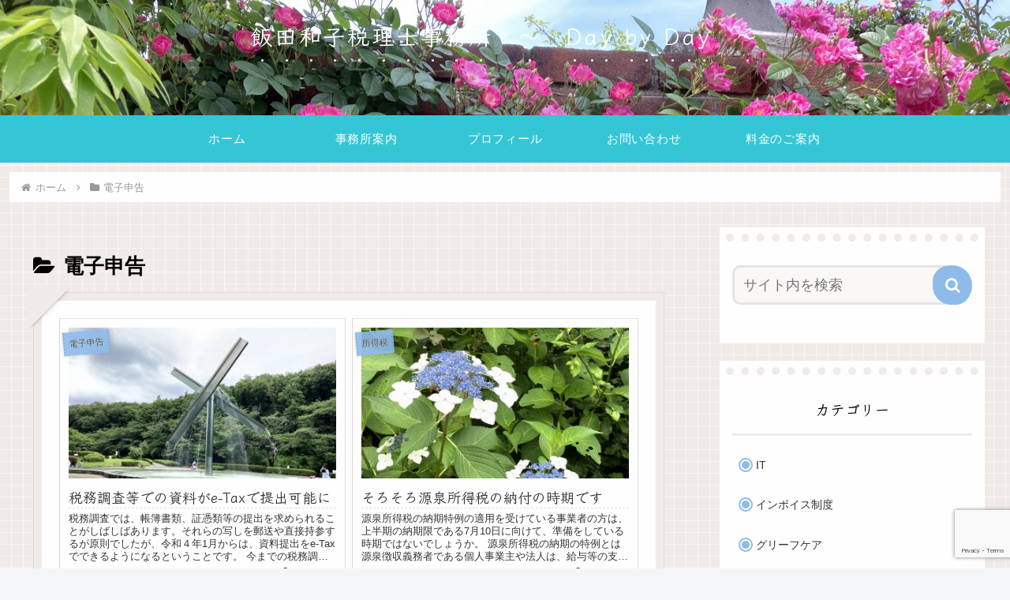

--- FILE ---
content_type: text/html; charset=utf-8
request_url: https://www.google.com/recaptcha/api2/anchor?ar=1&k=6Le4ERMaAAAAAP0hBnYC--coaoH3gSHZNbhWAucr&co=aHR0cHM6Ly9vZmZpY2Uta2F6LmNvbTo0NDM.&hl=en&v=PoyoqOPhxBO7pBk68S4YbpHZ&size=invisible&anchor-ms=20000&execute-ms=30000&cb=xys4f2m9yywx
body_size: 48615
content:
<!DOCTYPE HTML><html dir="ltr" lang="en"><head><meta http-equiv="Content-Type" content="text/html; charset=UTF-8">
<meta http-equiv="X-UA-Compatible" content="IE=edge">
<title>reCAPTCHA</title>
<style type="text/css">
/* cyrillic-ext */
@font-face {
  font-family: 'Roboto';
  font-style: normal;
  font-weight: 400;
  font-stretch: 100%;
  src: url(//fonts.gstatic.com/s/roboto/v48/KFO7CnqEu92Fr1ME7kSn66aGLdTylUAMa3GUBHMdazTgWw.woff2) format('woff2');
  unicode-range: U+0460-052F, U+1C80-1C8A, U+20B4, U+2DE0-2DFF, U+A640-A69F, U+FE2E-FE2F;
}
/* cyrillic */
@font-face {
  font-family: 'Roboto';
  font-style: normal;
  font-weight: 400;
  font-stretch: 100%;
  src: url(//fonts.gstatic.com/s/roboto/v48/KFO7CnqEu92Fr1ME7kSn66aGLdTylUAMa3iUBHMdazTgWw.woff2) format('woff2');
  unicode-range: U+0301, U+0400-045F, U+0490-0491, U+04B0-04B1, U+2116;
}
/* greek-ext */
@font-face {
  font-family: 'Roboto';
  font-style: normal;
  font-weight: 400;
  font-stretch: 100%;
  src: url(//fonts.gstatic.com/s/roboto/v48/KFO7CnqEu92Fr1ME7kSn66aGLdTylUAMa3CUBHMdazTgWw.woff2) format('woff2');
  unicode-range: U+1F00-1FFF;
}
/* greek */
@font-face {
  font-family: 'Roboto';
  font-style: normal;
  font-weight: 400;
  font-stretch: 100%;
  src: url(//fonts.gstatic.com/s/roboto/v48/KFO7CnqEu92Fr1ME7kSn66aGLdTylUAMa3-UBHMdazTgWw.woff2) format('woff2');
  unicode-range: U+0370-0377, U+037A-037F, U+0384-038A, U+038C, U+038E-03A1, U+03A3-03FF;
}
/* math */
@font-face {
  font-family: 'Roboto';
  font-style: normal;
  font-weight: 400;
  font-stretch: 100%;
  src: url(//fonts.gstatic.com/s/roboto/v48/KFO7CnqEu92Fr1ME7kSn66aGLdTylUAMawCUBHMdazTgWw.woff2) format('woff2');
  unicode-range: U+0302-0303, U+0305, U+0307-0308, U+0310, U+0312, U+0315, U+031A, U+0326-0327, U+032C, U+032F-0330, U+0332-0333, U+0338, U+033A, U+0346, U+034D, U+0391-03A1, U+03A3-03A9, U+03B1-03C9, U+03D1, U+03D5-03D6, U+03F0-03F1, U+03F4-03F5, U+2016-2017, U+2034-2038, U+203C, U+2040, U+2043, U+2047, U+2050, U+2057, U+205F, U+2070-2071, U+2074-208E, U+2090-209C, U+20D0-20DC, U+20E1, U+20E5-20EF, U+2100-2112, U+2114-2115, U+2117-2121, U+2123-214F, U+2190, U+2192, U+2194-21AE, U+21B0-21E5, U+21F1-21F2, U+21F4-2211, U+2213-2214, U+2216-22FF, U+2308-230B, U+2310, U+2319, U+231C-2321, U+2336-237A, U+237C, U+2395, U+239B-23B7, U+23D0, U+23DC-23E1, U+2474-2475, U+25AF, U+25B3, U+25B7, U+25BD, U+25C1, U+25CA, U+25CC, U+25FB, U+266D-266F, U+27C0-27FF, U+2900-2AFF, U+2B0E-2B11, U+2B30-2B4C, U+2BFE, U+3030, U+FF5B, U+FF5D, U+1D400-1D7FF, U+1EE00-1EEFF;
}
/* symbols */
@font-face {
  font-family: 'Roboto';
  font-style: normal;
  font-weight: 400;
  font-stretch: 100%;
  src: url(//fonts.gstatic.com/s/roboto/v48/KFO7CnqEu92Fr1ME7kSn66aGLdTylUAMaxKUBHMdazTgWw.woff2) format('woff2');
  unicode-range: U+0001-000C, U+000E-001F, U+007F-009F, U+20DD-20E0, U+20E2-20E4, U+2150-218F, U+2190, U+2192, U+2194-2199, U+21AF, U+21E6-21F0, U+21F3, U+2218-2219, U+2299, U+22C4-22C6, U+2300-243F, U+2440-244A, U+2460-24FF, U+25A0-27BF, U+2800-28FF, U+2921-2922, U+2981, U+29BF, U+29EB, U+2B00-2BFF, U+4DC0-4DFF, U+FFF9-FFFB, U+10140-1018E, U+10190-1019C, U+101A0, U+101D0-101FD, U+102E0-102FB, U+10E60-10E7E, U+1D2C0-1D2D3, U+1D2E0-1D37F, U+1F000-1F0FF, U+1F100-1F1AD, U+1F1E6-1F1FF, U+1F30D-1F30F, U+1F315, U+1F31C, U+1F31E, U+1F320-1F32C, U+1F336, U+1F378, U+1F37D, U+1F382, U+1F393-1F39F, U+1F3A7-1F3A8, U+1F3AC-1F3AF, U+1F3C2, U+1F3C4-1F3C6, U+1F3CA-1F3CE, U+1F3D4-1F3E0, U+1F3ED, U+1F3F1-1F3F3, U+1F3F5-1F3F7, U+1F408, U+1F415, U+1F41F, U+1F426, U+1F43F, U+1F441-1F442, U+1F444, U+1F446-1F449, U+1F44C-1F44E, U+1F453, U+1F46A, U+1F47D, U+1F4A3, U+1F4B0, U+1F4B3, U+1F4B9, U+1F4BB, U+1F4BF, U+1F4C8-1F4CB, U+1F4D6, U+1F4DA, U+1F4DF, U+1F4E3-1F4E6, U+1F4EA-1F4ED, U+1F4F7, U+1F4F9-1F4FB, U+1F4FD-1F4FE, U+1F503, U+1F507-1F50B, U+1F50D, U+1F512-1F513, U+1F53E-1F54A, U+1F54F-1F5FA, U+1F610, U+1F650-1F67F, U+1F687, U+1F68D, U+1F691, U+1F694, U+1F698, U+1F6AD, U+1F6B2, U+1F6B9-1F6BA, U+1F6BC, U+1F6C6-1F6CF, U+1F6D3-1F6D7, U+1F6E0-1F6EA, U+1F6F0-1F6F3, U+1F6F7-1F6FC, U+1F700-1F7FF, U+1F800-1F80B, U+1F810-1F847, U+1F850-1F859, U+1F860-1F887, U+1F890-1F8AD, U+1F8B0-1F8BB, U+1F8C0-1F8C1, U+1F900-1F90B, U+1F93B, U+1F946, U+1F984, U+1F996, U+1F9E9, U+1FA00-1FA6F, U+1FA70-1FA7C, U+1FA80-1FA89, U+1FA8F-1FAC6, U+1FACE-1FADC, U+1FADF-1FAE9, U+1FAF0-1FAF8, U+1FB00-1FBFF;
}
/* vietnamese */
@font-face {
  font-family: 'Roboto';
  font-style: normal;
  font-weight: 400;
  font-stretch: 100%;
  src: url(//fonts.gstatic.com/s/roboto/v48/KFO7CnqEu92Fr1ME7kSn66aGLdTylUAMa3OUBHMdazTgWw.woff2) format('woff2');
  unicode-range: U+0102-0103, U+0110-0111, U+0128-0129, U+0168-0169, U+01A0-01A1, U+01AF-01B0, U+0300-0301, U+0303-0304, U+0308-0309, U+0323, U+0329, U+1EA0-1EF9, U+20AB;
}
/* latin-ext */
@font-face {
  font-family: 'Roboto';
  font-style: normal;
  font-weight: 400;
  font-stretch: 100%;
  src: url(//fonts.gstatic.com/s/roboto/v48/KFO7CnqEu92Fr1ME7kSn66aGLdTylUAMa3KUBHMdazTgWw.woff2) format('woff2');
  unicode-range: U+0100-02BA, U+02BD-02C5, U+02C7-02CC, U+02CE-02D7, U+02DD-02FF, U+0304, U+0308, U+0329, U+1D00-1DBF, U+1E00-1E9F, U+1EF2-1EFF, U+2020, U+20A0-20AB, U+20AD-20C0, U+2113, U+2C60-2C7F, U+A720-A7FF;
}
/* latin */
@font-face {
  font-family: 'Roboto';
  font-style: normal;
  font-weight: 400;
  font-stretch: 100%;
  src: url(//fonts.gstatic.com/s/roboto/v48/KFO7CnqEu92Fr1ME7kSn66aGLdTylUAMa3yUBHMdazQ.woff2) format('woff2');
  unicode-range: U+0000-00FF, U+0131, U+0152-0153, U+02BB-02BC, U+02C6, U+02DA, U+02DC, U+0304, U+0308, U+0329, U+2000-206F, U+20AC, U+2122, U+2191, U+2193, U+2212, U+2215, U+FEFF, U+FFFD;
}
/* cyrillic-ext */
@font-face {
  font-family: 'Roboto';
  font-style: normal;
  font-weight: 500;
  font-stretch: 100%;
  src: url(//fonts.gstatic.com/s/roboto/v48/KFO7CnqEu92Fr1ME7kSn66aGLdTylUAMa3GUBHMdazTgWw.woff2) format('woff2');
  unicode-range: U+0460-052F, U+1C80-1C8A, U+20B4, U+2DE0-2DFF, U+A640-A69F, U+FE2E-FE2F;
}
/* cyrillic */
@font-face {
  font-family: 'Roboto';
  font-style: normal;
  font-weight: 500;
  font-stretch: 100%;
  src: url(//fonts.gstatic.com/s/roboto/v48/KFO7CnqEu92Fr1ME7kSn66aGLdTylUAMa3iUBHMdazTgWw.woff2) format('woff2');
  unicode-range: U+0301, U+0400-045F, U+0490-0491, U+04B0-04B1, U+2116;
}
/* greek-ext */
@font-face {
  font-family: 'Roboto';
  font-style: normal;
  font-weight: 500;
  font-stretch: 100%;
  src: url(//fonts.gstatic.com/s/roboto/v48/KFO7CnqEu92Fr1ME7kSn66aGLdTylUAMa3CUBHMdazTgWw.woff2) format('woff2');
  unicode-range: U+1F00-1FFF;
}
/* greek */
@font-face {
  font-family: 'Roboto';
  font-style: normal;
  font-weight: 500;
  font-stretch: 100%;
  src: url(//fonts.gstatic.com/s/roboto/v48/KFO7CnqEu92Fr1ME7kSn66aGLdTylUAMa3-UBHMdazTgWw.woff2) format('woff2');
  unicode-range: U+0370-0377, U+037A-037F, U+0384-038A, U+038C, U+038E-03A1, U+03A3-03FF;
}
/* math */
@font-face {
  font-family: 'Roboto';
  font-style: normal;
  font-weight: 500;
  font-stretch: 100%;
  src: url(//fonts.gstatic.com/s/roboto/v48/KFO7CnqEu92Fr1ME7kSn66aGLdTylUAMawCUBHMdazTgWw.woff2) format('woff2');
  unicode-range: U+0302-0303, U+0305, U+0307-0308, U+0310, U+0312, U+0315, U+031A, U+0326-0327, U+032C, U+032F-0330, U+0332-0333, U+0338, U+033A, U+0346, U+034D, U+0391-03A1, U+03A3-03A9, U+03B1-03C9, U+03D1, U+03D5-03D6, U+03F0-03F1, U+03F4-03F5, U+2016-2017, U+2034-2038, U+203C, U+2040, U+2043, U+2047, U+2050, U+2057, U+205F, U+2070-2071, U+2074-208E, U+2090-209C, U+20D0-20DC, U+20E1, U+20E5-20EF, U+2100-2112, U+2114-2115, U+2117-2121, U+2123-214F, U+2190, U+2192, U+2194-21AE, U+21B0-21E5, U+21F1-21F2, U+21F4-2211, U+2213-2214, U+2216-22FF, U+2308-230B, U+2310, U+2319, U+231C-2321, U+2336-237A, U+237C, U+2395, U+239B-23B7, U+23D0, U+23DC-23E1, U+2474-2475, U+25AF, U+25B3, U+25B7, U+25BD, U+25C1, U+25CA, U+25CC, U+25FB, U+266D-266F, U+27C0-27FF, U+2900-2AFF, U+2B0E-2B11, U+2B30-2B4C, U+2BFE, U+3030, U+FF5B, U+FF5D, U+1D400-1D7FF, U+1EE00-1EEFF;
}
/* symbols */
@font-face {
  font-family: 'Roboto';
  font-style: normal;
  font-weight: 500;
  font-stretch: 100%;
  src: url(//fonts.gstatic.com/s/roboto/v48/KFO7CnqEu92Fr1ME7kSn66aGLdTylUAMaxKUBHMdazTgWw.woff2) format('woff2');
  unicode-range: U+0001-000C, U+000E-001F, U+007F-009F, U+20DD-20E0, U+20E2-20E4, U+2150-218F, U+2190, U+2192, U+2194-2199, U+21AF, U+21E6-21F0, U+21F3, U+2218-2219, U+2299, U+22C4-22C6, U+2300-243F, U+2440-244A, U+2460-24FF, U+25A0-27BF, U+2800-28FF, U+2921-2922, U+2981, U+29BF, U+29EB, U+2B00-2BFF, U+4DC0-4DFF, U+FFF9-FFFB, U+10140-1018E, U+10190-1019C, U+101A0, U+101D0-101FD, U+102E0-102FB, U+10E60-10E7E, U+1D2C0-1D2D3, U+1D2E0-1D37F, U+1F000-1F0FF, U+1F100-1F1AD, U+1F1E6-1F1FF, U+1F30D-1F30F, U+1F315, U+1F31C, U+1F31E, U+1F320-1F32C, U+1F336, U+1F378, U+1F37D, U+1F382, U+1F393-1F39F, U+1F3A7-1F3A8, U+1F3AC-1F3AF, U+1F3C2, U+1F3C4-1F3C6, U+1F3CA-1F3CE, U+1F3D4-1F3E0, U+1F3ED, U+1F3F1-1F3F3, U+1F3F5-1F3F7, U+1F408, U+1F415, U+1F41F, U+1F426, U+1F43F, U+1F441-1F442, U+1F444, U+1F446-1F449, U+1F44C-1F44E, U+1F453, U+1F46A, U+1F47D, U+1F4A3, U+1F4B0, U+1F4B3, U+1F4B9, U+1F4BB, U+1F4BF, U+1F4C8-1F4CB, U+1F4D6, U+1F4DA, U+1F4DF, U+1F4E3-1F4E6, U+1F4EA-1F4ED, U+1F4F7, U+1F4F9-1F4FB, U+1F4FD-1F4FE, U+1F503, U+1F507-1F50B, U+1F50D, U+1F512-1F513, U+1F53E-1F54A, U+1F54F-1F5FA, U+1F610, U+1F650-1F67F, U+1F687, U+1F68D, U+1F691, U+1F694, U+1F698, U+1F6AD, U+1F6B2, U+1F6B9-1F6BA, U+1F6BC, U+1F6C6-1F6CF, U+1F6D3-1F6D7, U+1F6E0-1F6EA, U+1F6F0-1F6F3, U+1F6F7-1F6FC, U+1F700-1F7FF, U+1F800-1F80B, U+1F810-1F847, U+1F850-1F859, U+1F860-1F887, U+1F890-1F8AD, U+1F8B0-1F8BB, U+1F8C0-1F8C1, U+1F900-1F90B, U+1F93B, U+1F946, U+1F984, U+1F996, U+1F9E9, U+1FA00-1FA6F, U+1FA70-1FA7C, U+1FA80-1FA89, U+1FA8F-1FAC6, U+1FACE-1FADC, U+1FADF-1FAE9, U+1FAF0-1FAF8, U+1FB00-1FBFF;
}
/* vietnamese */
@font-face {
  font-family: 'Roboto';
  font-style: normal;
  font-weight: 500;
  font-stretch: 100%;
  src: url(//fonts.gstatic.com/s/roboto/v48/KFO7CnqEu92Fr1ME7kSn66aGLdTylUAMa3OUBHMdazTgWw.woff2) format('woff2');
  unicode-range: U+0102-0103, U+0110-0111, U+0128-0129, U+0168-0169, U+01A0-01A1, U+01AF-01B0, U+0300-0301, U+0303-0304, U+0308-0309, U+0323, U+0329, U+1EA0-1EF9, U+20AB;
}
/* latin-ext */
@font-face {
  font-family: 'Roboto';
  font-style: normal;
  font-weight: 500;
  font-stretch: 100%;
  src: url(//fonts.gstatic.com/s/roboto/v48/KFO7CnqEu92Fr1ME7kSn66aGLdTylUAMa3KUBHMdazTgWw.woff2) format('woff2');
  unicode-range: U+0100-02BA, U+02BD-02C5, U+02C7-02CC, U+02CE-02D7, U+02DD-02FF, U+0304, U+0308, U+0329, U+1D00-1DBF, U+1E00-1E9F, U+1EF2-1EFF, U+2020, U+20A0-20AB, U+20AD-20C0, U+2113, U+2C60-2C7F, U+A720-A7FF;
}
/* latin */
@font-face {
  font-family: 'Roboto';
  font-style: normal;
  font-weight: 500;
  font-stretch: 100%;
  src: url(//fonts.gstatic.com/s/roboto/v48/KFO7CnqEu92Fr1ME7kSn66aGLdTylUAMa3yUBHMdazQ.woff2) format('woff2');
  unicode-range: U+0000-00FF, U+0131, U+0152-0153, U+02BB-02BC, U+02C6, U+02DA, U+02DC, U+0304, U+0308, U+0329, U+2000-206F, U+20AC, U+2122, U+2191, U+2193, U+2212, U+2215, U+FEFF, U+FFFD;
}
/* cyrillic-ext */
@font-face {
  font-family: 'Roboto';
  font-style: normal;
  font-weight: 900;
  font-stretch: 100%;
  src: url(//fonts.gstatic.com/s/roboto/v48/KFO7CnqEu92Fr1ME7kSn66aGLdTylUAMa3GUBHMdazTgWw.woff2) format('woff2');
  unicode-range: U+0460-052F, U+1C80-1C8A, U+20B4, U+2DE0-2DFF, U+A640-A69F, U+FE2E-FE2F;
}
/* cyrillic */
@font-face {
  font-family: 'Roboto';
  font-style: normal;
  font-weight: 900;
  font-stretch: 100%;
  src: url(//fonts.gstatic.com/s/roboto/v48/KFO7CnqEu92Fr1ME7kSn66aGLdTylUAMa3iUBHMdazTgWw.woff2) format('woff2');
  unicode-range: U+0301, U+0400-045F, U+0490-0491, U+04B0-04B1, U+2116;
}
/* greek-ext */
@font-face {
  font-family: 'Roboto';
  font-style: normal;
  font-weight: 900;
  font-stretch: 100%;
  src: url(//fonts.gstatic.com/s/roboto/v48/KFO7CnqEu92Fr1ME7kSn66aGLdTylUAMa3CUBHMdazTgWw.woff2) format('woff2');
  unicode-range: U+1F00-1FFF;
}
/* greek */
@font-face {
  font-family: 'Roboto';
  font-style: normal;
  font-weight: 900;
  font-stretch: 100%;
  src: url(//fonts.gstatic.com/s/roboto/v48/KFO7CnqEu92Fr1ME7kSn66aGLdTylUAMa3-UBHMdazTgWw.woff2) format('woff2');
  unicode-range: U+0370-0377, U+037A-037F, U+0384-038A, U+038C, U+038E-03A1, U+03A3-03FF;
}
/* math */
@font-face {
  font-family: 'Roboto';
  font-style: normal;
  font-weight: 900;
  font-stretch: 100%;
  src: url(//fonts.gstatic.com/s/roboto/v48/KFO7CnqEu92Fr1ME7kSn66aGLdTylUAMawCUBHMdazTgWw.woff2) format('woff2');
  unicode-range: U+0302-0303, U+0305, U+0307-0308, U+0310, U+0312, U+0315, U+031A, U+0326-0327, U+032C, U+032F-0330, U+0332-0333, U+0338, U+033A, U+0346, U+034D, U+0391-03A1, U+03A3-03A9, U+03B1-03C9, U+03D1, U+03D5-03D6, U+03F0-03F1, U+03F4-03F5, U+2016-2017, U+2034-2038, U+203C, U+2040, U+2043, U+2047, U+2050, U+2057, U+205F, U+2070-2071, U+2074-208E, U+2090-209C, U+20D0-20DC, U+20E1, U+20E5-20EF, U+2100-2112, U+2114-2115, U+2117-2121, U+2123-214F, U+2190, U+2192, U+2194-21AE, U+21B0-21E5, U+21F1-21F2, U+21F4-2211, U+2213-2214, U+2216-22FF, U+2308-230B, U+2310, U+2319, U+231C-2321, U+2336-237A, U+237C, U+2395, U+239B-23B7, U+23D0, U+23DC-23E1, U+2474-2475, U+25AF, U+25B3, U+25B7, U+25BD, U+25C1, U+25CA, U+25CC, U+25FB, U+266D-266F, U+27C0-27FF, U+2900-2AFF, U+2B0E-2B11, U+2B30-2B4C, U+2BFE, U+3030, U+FF5B, U+FF5D, U+1D400-1D7FF, U+1EE00-1EEFF;
}
/* symbols */
@font-face {
  font-family: 'Roboto';
  font-style: normal;
  font-weight: 900;
  font-stretch: 100%;
  src: url(//fonts.gstatic.com/s/roboto/v48/KFO7CnqEu92Fr1ME7kSn66aGLdTylUAMaxKUBHMdazTgWw.woff2) format('woff2');
  unicode-range: U+0001-000C, U+000E-001F, U+007F-009F, U+20DD-20E0, U+20E2-20E4, U+2150-218F, U+2190, U+2192, U+2194-2199, U+21AF, U+21E6-21F0, U+21F3, U+2218-2219, U+2299, U+22C4-22C6, U+2300-243F, U+2440-244A, U+2460-24FF, U+25A0-27BF, U+2800-28FF, U+2921-2922, U+2981, U+29BF, U+29EB, U+2B00-2BFF, U+4DC0-4DFF, U+FFF9-FFFB, U+10140-1018E, U+10190-1019C, U+101A0, U+101D0-101FD, U+102E0-102FB, U+10E60-10E7E, U+1D2C0-1D2D3, U+1D2E0-1D37F, U+1F000-1F0FF, U+1F100-1F1AD, U+1F1E6-1F1FF, U+1F30D-1F30F, U+1F315, U+1F31C, U+1F31E, U+1F320-1F32C, U+1F336, U+1F378, U+1F37D, U+1F382, U+1F393-1F39F, U+1F3A7-1F3A8, U+1F3AC-1F3AF, U+1F3C2, U+1F3C4-1F3C6, U+1F3CA-1F3CE, U+1F3D4-1F3E0, U+1F3ED, U+1F3F1-1F3F3, U+1F3F5-1F3F7, U+1F408, U+1F415, U+1F41F, U+1F426, U+1F43F, U+1F441-1F442, U+1F444, U+1F446-1F449, U+1F44C-1F44E, U+1F453, U+1F46A, U+1F47D, U+1F4A3, U+1F4B0, U+1F4B3, U+1F4B9, U+1F4BB, U+1F4BF, U+1F4C8-1F4CB, U+1F4D6, U+1F4DA, U+1F4DF, U+1F4E3-1F4E6, U+1F4EA-1F4ED, U+1F4F7, U+1F4F9-1F4FB, U+1F4FD-1F4FE, U+1F503, U+1F507-1F50B, U+1F50D, U+1F512-1F513, U+1F53E-1F54A, U+1F54F-1F5FA, U+1F610, U+1F650-1F67F, U+1F687, U+1F68D, U+1F691, U+1F694, U+1F698, U+1F6AD, U+1F6B2, U+1F6B9-1F6BA, U+1F6BC, U+1F6C6-1F6CF, U+1F6D3-1F6D7, U+1F6E0-1F6EA, U+1F6F0-1F6F3, U+1F6F7-1F6FC, U+1F700-1F7FF, U+1F800-1F80B, U+1F810-1F847, U+1F850-1F859, U+1F860-1F887, U+1F890-1F8AD, U+1F8B0-1F8BB, U+1F8C0-1F8C1, U+1F900-1F90B, U+1F93B, U+1F946, U+1F984, U+1F996, U+1F9E9, U+1FA00-1FA6F, U+1FA70-1FA7C, U+1FA80-1FA89, U+1FA8F-1FAC6, U+1FACE-1FADC, U+1FADF-1FAE9, U+1FAF0-1FAF8, U+1FB00-1FBFF;
}
/* vietnamese */
@font-face {
  font-family: 'Roboto';
  font-style: normal;
  font-weight: 900;
  font-stretch: 100%;
  src: url(//fonts.gstatic.com/s/roboto/v48/KFO7CnqEu92Fr1ME7kSn66aGLdTylUAMa3OUBHMdazTgWw.woff2) format('woff2');
  unicode-range: U+0102-0103, U+0110-0111, U+0128-0129, U+0168-0169, U+01A0-01A1, U+01AF-01B0, U+0300-0301, U+0303-0304, U+0308-0309, U+0323, U+0329, U+1EA0-1EF9, U+20AB;
}
/* latin-ext */
@font-face {
  font-family: 'Roboto';
  font-style: normal;
  font-weight: 900;
  font-stretch: 100%;
  src: url(//fonts.gstatic.com/s/roboto/v48/KFO7CnqEu92Fr1ME7kSn66aGLdTylUAMa3KUBHMdazTgWw.woff2) format('woff2');
  unicode-range: U+0100-02BA, U+02BD-02C5, U+02C7-02CC, U+02CE-02D7, U+02DD-02FF, U+0304, U+0308, U+0329, U+1D00-1DBF, U+1E00-1E9F, U+1EF2-1EFF, U+2020, U+20A0-20AB, U+20AD-20C0, U+2113, U+2C60-2C7F, U+A720-A7FF;
}
/* latin */
@font-face {
  font-family: 'Roboto';
  font-style: normal;
  font-weight: 900;
  font-stretch: 100%;
  src: url(//fonts.gstatic.com/s/roboto/v48/KFO7CnqEu92Fr1ME7kSn66aGLdTylUAMa3yUBHMdazQ.woff2) format('woff2');
  unicode-range: U+0000-00FF, U+0131, U+0152-0153, U+02BB-02BC, U+02C6, U+02DA, U+02DC, U+0304, U+0308, U+0329, U+2000-206F, U+20AC, U+2122, U+2191, U+2193, U+2212, U+2215, U+FEFF, U+FFFD;
}

</style>
<link rel="stylesheet" type="text/css" href="https://www.gstatic.com/recaptcha/releases/PoyoqOPhxBO7pBk68S4YbpHZ/styles__ltr.css">
<script nonce="ipSIuIMNjeBDSMAkA1NEig" type="text/javascript">window['__recaptcha_api'] = 'https://www.google.com/recaptcha/api2/';</script>
<script type="text/javascript" src="https://www.gstatic.com/recaptcha/releases/PoyoqOPhxBO7pBk68S4YbpHZ/recaptcha__en.js" nonce="ipSIuIMNjeBDSMAkA1NEig">
      
    </script></head>
<body><div id="rc-anchor-alert" class="rc-anchor-alert"></div>
<input type="hidden" id="recaptcha-token" value="[base64]">
<script type="text/javascript" nonce="ipSIuIMNjeBDSMAkA1NEig">
      recaptcha.anchor.Main.init("[\x22ainput\x22,[\x22bgdata\x22,\x22\x22,\[base64]/[base64]/UltIKytdPWE6KGE8MjA0OD9SW0grK109YT4+NnwxOTI6KChhJjY0NTEyKT09NTUyOTYmJnErMTxoLmxlbmd0aCYmKGguY2hhckNvZGVBdChxKzEpJjY0NTEyKT09NTYzMjA/[base64]/MjU1OlI/[base64]/[base64]/[base64]/[base64]/[base64]/[base64]/[base64]/[base64]/[base64]/[base64]\x22,\[base64]\x22,\x22G8KUw5twCcKBEcOdeRorw7DCssKtw6LDhXHDiA/[base64]/DgxPCicOawrbCvCdvPcKNOcOMwpjDg3nCpELCqcKVIEgLw5VIC2PDp8O1SsOtw5LDh1LCtsKaw7w8T3lOw5zCjcOFwrcjw5XDhk/DmCfDlUMpw6bDnMKqw4/[base64]/[base64]/F3xWw4rDiC7CjcOff1JOwpseGnbDlcOuwqzCo8O1wrTCl8KEwpTDrSYYwrzCk33CmcK4wpcWZR/DgMOKwqLCn8K7wrJmwpnDtRwgUHjDiDLCpE4uVFTDvColwp3CuwI2HcO7D3dhZsKPwo/DssOew6LDpkEvT8K0IcKoM8O+w7cxIcKvKsKnwqrDtX7Ct8OcwrBywofCpTc3FnTCuMO7wpl0O3c/w5Raw5k7QsKuw7DCgWoew5YGPjzDpMK+w7xAw7fDgsKXeMKbWyZMLjtwbcOEwp/Ch8KIawBsw6wfw47DoMOLw6szw7jDlgk+w4HClTvCnUXCu8KiwrkEwprCh8Ofwr8gw4XDj8OJw4zDo8OqQ8O+KXrDvUABwp/ClcK4wp98wrDDt8Ofw6IpJj7Dv8O8w64zwrdwwrvCohNHw6swwo7DmXxjwoZUOE/ChsKEw4oKL3wpwpfClMO0LkBJPMK0w5UHw4JPWxJVZcOlwrcJN3p+TREgwqNQZsOow7xcwr0NwoTClcKuw7tYA8KET2rDnMOgw5vCksKmw7J9J8OPQ8Ofw6DClDd/[base64]/fXzCoAvDj8KUPhXCj8Ksw7bDo8O8O0dvFEpEFsKjw7okPDHCrVBqw63Dp2lYw7kfw4LCv8OqMsOlw4HDlcKAKkzCrsK4KsKRwr1BwobDosKgKD/[base64]/w77CocOfwonCnsO/w7hyacONO8KPQ8KbTX/CqcK4JzxkworDmjhGwqQcAxoCOnw3w7LCksOhwpXDicKtw6p6woYVJxUwwoNqV0nClsOMw7zDv8KTw7PCqS/CrR0OwoLDoMOWJcOKOgbDhQnCmnzCtcOgGBkXezbChnXDocO2woNRYntTw7TDhmdGckfDsiLDm1RUZDDDmsO5YcOxQk1sw5MxSsOpw6MHDV4wesK0w5/Cg8KJV1dAwrXCp8KhJ1xWC8OHUcKWaQvCvzQ0w5vCh8OYwp4LZVXDl8OyDcOTQXrConzDmsOrek1oERrDocKuw7Igw58HNcKGCcOgwqrCmsKrQhpzw6NOKcOIXcK/[base64]/[base64]/[base64]/IGV/wqLDs8OiKsKtPMKPAjzDqMOIwo0nfsKMHGZ7ScK+b8KTbgzDmkzDrsKdw5DDs8OKd8OFw4TDnMOow6/[base64]/w5/CqTQBw5jClMOAwoDDpcOmwp7CoMOzJ8KaHsOrUEsQD8O9F8KdU8KHw50Tw7MhdnsDScK2w640S8OQw6jDmMOCw5tbYRDCvcOBU8Olw73DkXnDgi8IwotkwrVvwrEMIsOSX8Ohw4I7WD/DjHfCuFfCvsOlTGVZRyoGw5jDrEQ7AsKDwoZRwr8YwojDsEvDiMKvK8Kud8OTPsOowoo7wrUUen47LUR7wpQ+w5U3w4YRZzHDj8KEccOGwocDwoTDisKIw4vCmThCwqXCjcKgBcKbwoHCvMOuVXTCmwPDucKhwr/Du8KbY8OJF3jCtcK+w5/DkwzCgMOqHhPCvsKeK2wQw5QYw6XDo0XDrkbDsMKww6kfH3/[base64]/wrJOJsOvTsKPwpU9BsKIw4vDtcO+STfCtkLCpVgzw7U3VFNoKBvDt3bCt8OdLRplw54/wrhzw5PDhcK0w4QFA8Kjw692wqc6wpbCvgnDhnDCssKsw7PCoHrCqMO/wrjCtgPCmMOVScKYLBjCuGnCqmPDicKRLB5+w4jDrsO8w6MfUBFKw5DDrHHDlcOaJzbCmMKFwrPCmsKZw6jCiMKfwp9LwpXCgGjCiH7CklDDqMKDLD/DpMKYLMKqYMO/C1dFw4DCsR7Dnystw6rCi8O0wr1/[base64]/YMOaw7nCpj0dwr07FcKxJsOFw5HDnsO8wqh1AsKiwqk7IsKIcCRGw6DDs8O7woPDtkolVF1mEMKYwobComVsw5cDe8OQwolWUcKhw4/DtzpWwqsdw7BVwqEhwpDCmWzCj8KlBijCpVjDkMOiGF3CgsKzZBPDusOzekNUw57CtX/DnMOPV8KaHU/CkMKHw73DnsK0woXCvnBCajxySMKwMH1GwqYnUsObwoFtC3xgwoHCjR8KARAtw7zChMOfM8O/wq9qwo1sw5MdwrjDm3U9JjdMLzZ1BnrCp8OqZyICOw/DqW/DkADDn8OUJQNrOkowYsKXwofDom5SIS4Tw4/Cv8K/DcO5w7gTScOmPwYyOEvCu8KzCjLDlT5kScK9w5TCk8K3G8KhB8ODNwzDrcOEwoLDgT7DrDtkSsK4w7vDisOQw6d3w6cBw4bDnG7DmCksWsOMwpzCi8KpLw9necKww78Mw7DDu1PCqsO5QF8xw4c9wq9BUsKDSQQRRsO9X8ODw77CnDtMwpNbwq/Dp1wFwqQPw5zDocKvV8K1w6zDjAFiw7BHFR49w6fDhcKWw6PDmMK/XlPDqEPCv8KeaiYLLjvDq8KQOsOFDgI3CRg6HyzDuMOVQVg5DEgrwoPDpz7Dh8KQw5pFwr/Cnkgjwqsmwo13eVXDocO6L8OVwq/CnsOdVsOuV8OKHRRhGnNlFBAOwpvCkFPCumADOA3DusKAe2/Du8KGbkvCswRmYsKNSi3DocK3wqHDl2QiYcOFYcOlw54ewpfDsMKfeAUTw6XCtcOowrQ+cj7CksK1w5YTw7bChsOxCsOiThxwwobCpsO6w4NVwrTCuGXDuzwHb8KowoAzNjoiAsKvVcOPw43DtsK+w7rDqsKfw4VGwrzCocOYNMOCBMOFQxDCiMOQwrxkwp01wpQ7ZS/CuhHChDxze8OsKXLDmsKsDMKGXFzCgsODEsOLc3bDj8Okc1HDrD3DsMKzOMKTHjTCnsK6QnYMUkliXcOHPz1Jw69RWcKHw69Ew47ClHUSwrfCqcK4w7rDqsOeN8K5dWASJw8nURLDqMKlGV9RSMKZd0XDqsK8wrjDt3Atw4TDisOtfCpdwoEaFsKCJsKiQC/[base64]/DlMK3PsKXPSHDj8OKIg9WQULCoEsyw4IZwr/CtcKfbsKYWsK6wpNTwrosBFYRMQjDocOBwq3DrcKmWnZFEMOeEygQw6RrHmlfEsOKTMOsDQ/CpmHChS5nwoPDpmvDkxvCoG5rw4FAYS44CMK+UMK1OjJfOD92NMOewpnDnxjDpcOPw7TDtXHChMK1wpErMHjCpMKiUMKTd2Rbw4x5woTCoMOew5PDscKow6F7asOqw4VQTMOgAHxkUW/Cr1DCmRzDqMKjworCpMKgwpPCpR1BYsO7cVTDp8K0woMqZXTDsXPDhXHDgMKkwonDrMKow5BgCUnCs2/CvkFnUcKewqDDrxvDuGfCtUFSHMO1wrwhGSYvIcKcw4QJw4TCjsKTw4BswqfCkXsCw6TDvyHCk8K3w6tzJ1jDvgjDh1jDohzCvsO8w4NawobDkCFeFsOiMA3DtDQuQADDrgXDg8OGw5/DpMOnwpDDqijCpH0ZTMO/wp/CtMOzaMKWwqYxwoTDqcK6w7R1wocfwrdKCMOiw6xDTsOzw7Iaw7lrOMKMwr5awp/DpmtOwqvDgcKFSynCnyRoFCbCvsOlPsOxw5vCjMKbw5M3OSzDo8O0wp7DisO/WcK1cmnCtS4WwrxOw6rDlMONwq7Cm8OVBsKyw6Yswo58w5fCiMOmSXwzfk1TwqRawqYlwr7DucKJw5LDlxnDr27DqcOKOADCj8KIXsOLY8K9QsKTTB7DlsOHwqIxwqbCh0ctPxXCgMKGw5YGf8K7ZG/Cox3DgX8fwoNYFCocwpYuPMKUBlvDrRbCp8OnwqprwqE+w5LCnVvDjcKmwoBnwo1ywqBKwqcpXy/CncKvwoQSBMK9HMOewqxxZS5vHzEFEMKiw70Ow4bDl0whwrjDhE5HcsKgOMKcccKdZ8Kow6xcJMOnw4URwofDmCdFwo0jE8K4wqk1IT0GwoM7LE7DlWhfwrtSKMOWw5HCi8KZGUhuwpFFSD7CrQ/CtcKowpwWwqhyw77DinzCiMOuwrXDq8OlfzEbw6bDuxnDosOiZnfDi8OdMcOvwo3CjhHCucOgIsOvFWDDgnRgwqHDksOeTsKWwoLChcO0w73DsR1Ww5vDjTRIwp52w7YVwqjCicOMcWzDo2s/HhIJfxsWGMO1woQEXcOCw7duw6nDm8KLR8OVw6hoAXkUwrteOw9ow78yN8ONLAc9wrPDosK1wrApdcOUOMOmw4nDm8OewqF/wq3ClcKGI8Ojw7jCv1zDhXdOIMOobD7CvVbDjEsNQGvCicK0wqsOw4xPVcOHRDLCuMOuw5zDnMOFa37DhcOvwo9nwpYrNF5PGMOkWjFGwqrDp8OVSTw6YFRCD8K3V8OwAiXDswQtecKYNsKhQlo4w6/Do8KpMsKHwpsbKUbDtSMgaXrCucKIw5DDrGfDgA/DsV3DvcO7NwwrW8KQVXlfwrYpwr/CscOMFsKxDcKnCA9TwqLCo1AFF8KRwofChcKfDcOKw5vDicOOGlFbPMKFQMOmw7XDpEfDssKua1/CucOLUgHDqMOhVnQdwplcw6ECwpnCjQXDv8OywoxvWsOqSsOVCsKRH8OWUsO/O8OmEcKBw7YFwogkw4cGwoBJBcK3JGvCmMKkRhA0QhklIsOMZMKmB8KNwopzQnDCmH7CqUfDicOUwoZxBUvCr8KWwpLCrMKXwrfCs8OrwqRaUsKSYjIuwr/CvcOUazPChkFTY8KWHUjDicOMwpNhJMK2woBCw5DDgsOuCC01w5rCmcKfIWIZw4/DkQjDpHfDtsORJMOLIW09woLDvArCsAHDqBRCw5NXcsO2wojDlDduwp1kwoALFMOtwrwNDDnCpBHCjsKnw5R6HcKJw4Vtw7F5w6NNw49Mw64qw67DjsKcNXPDiE9Xw5xrwrTDoV/[base64]/ConUBFUfCsMKgeMKHw4xdOEzCk8KUw6zCogQxXkvDlMOEWcKFwqbCkzNIw6tBwoPCjsOWdMOrw7HCol7CkDQDw5vDrilnwqvDsMKKwr3CscKURcO+wp/CgVHCm0vCgXRbw4PDl1fClsKUBVgZQ8O7w7vDlyx/I0LDsMOIKcKwwp7DsRHDp8K3FcOdDmxUeMKDVsO9RzYyWMKPdsKewoLDmcKzwovDuAJjw6RAw7jDi8OdPsKyZMKHF8OgOMOvfMOxw53DkWfCqk/[base64]/CviDCth5tZ1vCqVLCmjPCvsOGNgzCv8KEwr3DvUZZw6Bzw4/CijvCtcKMTcOow7PDsMOGwr7CsxdHw4HDqEdSw4HCscO4wqzCv00owpPCiX/Cv8KTF8K5w5vCkH8dw6JZU2LDncKqwrwfwrVCfW5gw4DDt1hzwpwkwo7DpSAfOBpJw7obwrHCskATw6l7w4LDnHXDncO1OsO4wpjDksKiWMOQw4sUX8KCwoIWw644wqHDkMKFKlU2wrnCtsOwwq02w7bCiiXDnMKRFgzDoDMxwr/DjsK8w4lFwplqYsKZbTBcOixhGsKaBsKnwq9gSD/CnsOOdlvDosOswpbDmcKRw58hF8KNBMOjAMOxR1Ycw6YpVAPCjcKPw74hw7A3QSJiwo3DuBLDgMOrw6VYw6poUMOsS8K9w5AZw5EFwoHDth3DvMOQES5YwrXDjh/ChyjCrn/DnV7DlgnCs8OtwodyWsOvb1llJMK+UcKzOh4AKiLCoz7Dr8O0w7jCiDFIwpwxSzoQw7gRw6B6wpzDmWrDiGhvw6Use3fCs8OOw4/DhsOiFlQCS8KwHHoHwrZoasKaeMOzfMO6wr17w4DDisKmw5tFw4JERcKNw5DCn0jDrgpEw7DChMOqGcK9wqNiLQ/CkxPCncK1AMK0BMK1Mh3Cn2ciVcKJw7zCucOMwr4Uw6/[base64]/CsifDqcOcw5jCssOxw5oQfcOpwrNywqMLwqsdIMOBBcOzwr/Dv8KJw4PCmEfCnsO6woDDrMK0wrkBJXRTw6jCmlbDtMOcXlh/OsO7UQIXw7jDgsKswoXDijdJw4Mzw5RMw4XCu8KwBhMKwpjDuMKvfMOFwpUdFnHCuMKyDScWwrEgesKMw6DDjn/Cr2TDn8OoMlDDssOdw5XDo8OxYELDjMOFw6EOSRLCocKBw4lYworCngpfZFvCgifCpsOKKAzCo8K1cFRqI8KocMKDJ8KcwpAgw7PDhC5ZEMOWOMOcI8ObB8OjfWXCiEvCuBbDhMKkIcOKIcKsw7R8KcKDdsO0woYYwoM/WwoUesKZUjDCjcKcwovDpMKSwrzDpMOrJcOeXcOMaMOqAMOPwo5qwoPCly3Ck1dGPEXCjMOSPFjDvglZU0zDkjJZwqUWV8O9anDDvhlOwq90wrXCgBHCu8OBw5N7w7cfw7ooUQ/Dm8OUwqh8XUJ9wp7CkjbCvcK/PcOofMOPwqXCjxInKANhURLCi1zDvAfDqEvDnm8zeSkkasKAJhjCh2bCrGLDvsKQw7vDm8O/KMO5wrEWI8OkOMOwwrvCv0zCmDp6OsK4wpsbP3tMYk0MOsO1fUXDsMOpw78Tw50TwphFPTPDoxrCk8Kjw7zDpkcow6PCv3Bew6/DvjTDiSogETXDusK4w6jCv8KUwqRkw63DvRPCkMKgw5bCmWTCnjnCs8O2XDFcHMOSwrhTwrjDmWFEw5ZYwpt/[base64]/wp1SwqAhdkYNXgnDrcO8wqt6Z8OnOiF/[base64]/DgsOFwqZFZsOFwolAKcOFex3CogoAwo9NTAbDlifClUDCnsO8NcKjLUzDuMO9wpTDuEtUw6zCjsOcwoLCgsOxBMKdGU0ODsKpw6Y7ASrCuAbCiHrDlsK6VVkjw4pAdj46AMK6wpDDrcO5RVDDiiQuRyILNWLDmlpWPCHDlAjDtw5/[base64]/Ds8OHw5bCvB7CtcKZL8Kow4UIw6TDkcOXw7R8MMO5G8K9w5PCsiVPDhnDnTjChXDDmsKITsO/NzAXw7VfG33CmsKpCsKYw6YLwqZWw7YFwqXDlsK3wo/[base64]/Co1UgwoEswqsgUsK3wqvClyh4woBJCG1cw4TCkDHDk8KTa8Kww7vCqHh3SC/DgWVQYH7DiBFewqIgS8OnwodwZsKCwrxIwoIUAMKSOcKHw4PCosKTwrgFDWXDrnjCu2cJBV9/w6Idwo/CscKxwqE3TcO0w77Cqw3CrRzDpH3CvcKYwq9hw6bDhMOuScOvN8KPwrwLwqQnKjfCv8OhwpnCosOREjTDr8KNw6rDoTsRwrITw4sgw7dpI04Vw63DqcKHcghAw5EIfmsEecKWZMOyw7Iedm3DocK8V3vCuDkOLsO/[base64]/[base64]/[base64]/BB8UNmLClsOwwrcHfsKbT0Mrw7gmw5/DmsKDwo1Yw7dswrTDjMOdw7zCncO2w7EBeUrDmEPDqy0+w7NYwr5uw7PDlhorwrMcFMKSeMO2wpnCnE54ZcKiM8OLwpl/[base64]/Dj2cqQ8KPw749wrDDk3PCq8Ktw7vCp8KATcOrw6hNwo3DocKXwqhcw4bDtcK1ecOMwpUYBsODIzBmw5PDhcKTwqktTybDqGrDsgxCez5gw7nCmsO6wrLCocKxVsKXw4jDl05lD8KiwrBUwrTCgcKxBE/CoMKLwq3CnwAsw5LCrmdYwoA9AMKHw6g8BMOdVcOKJ8OIZsOsw6DDiV3CkcONVnA8F3LDkMOyYsKhEXE7bBImw5JIwo5JUsOCwoUaShc5HcOkQsKSw53DuCrDlMO1wprCqSPDnR/DvMKpLsObwq5tasKiccK0QRDDqsOSwrzDiGRXwoXDocKcQx7Dg8KlwpTCvVbDhcOuR101w4Fle8ONwoMcw7DDsnzDqi0fX8OHwqM8IcKPe0/[base64]/DqTHDmsOtwosxwrbDiVXCicOacMOEPGrCl8KBG8KHdMOCw4cFwql0w68mPTnCi1XDmQ3CqsOcUlhFJ3rDq3sqw6oFZA7DvMKIJAZBasKIwrNFw43CuXnDtcKZw4t9w7LDnsOTwqs/U8ORwqs9wrbDg8KqLxDCjx/[base64]/DoCrCnVjDmVk5woBCfAzCqXLCnsKsw61kKjnDrcOmNTosw6/Di8KRw7jDsA0QfsKEwrNxw4EcJcO7McOVWsOpwqoTNcKeOcKiUsKmwqXCi8KKRRoGdRpvLVhjwqU/w63DgsKAdsKCTSrDiMKMPlk9XcO8D8OTw5HCoMKdaQRcw4TCsAHCm2rCrMO8wqbDjhtew6MGKzTCgj7DisKWw6BbKCgqBgXDgUXCgRnCm8KjSsKGwpbDng04w4PCgsK/a8OPSMO4wqkdD8KuQz4OBMOdwoVYLiF4HcOaw55WHD9Iw73DsxcYw4bDrMK4NcORV1DDg2YhbTnDlDt3TcOrZMKcE8O8wo/DiMKULy0fUMOydSXDl8OCwpdJSglGYMONSDpawrPDjcK2Q8KrBcOQw4vCsMO6KsKPQ8KUw6DCucOzwqkPw5PCg28zTTxAK8KmZsK4ZH/DssOqw4B1Ozo0w7bCiMK4ZMK6IjHCqsOHMSBpwoUmD8OeNsKcwpIIwpwiasOFw6VGwowcwrzDn8OkEwoHHsOQUjfCp1zCgMOswoxiw6MWwpESw7HDvMORw5TDjnvDqlTDgMOqc8OMKRllUG7DhAvDksKeEmVgUzFJOGfCqzt/S10Vw5HCksKNP8OMAwUKw6rDuXrDnwHCkcOkw6vDjw0rccOswqYkT8OXYy7CnHbCgMKMwr1bwp/DtHbDoMKNdVYnw5/DuMOnbMKUCcK9wrnDjRXCqTJ1a1/[base64]/CgMOKw40YwpcqdzrDmcOdKxdyES3DuwfCmhkTw7gPwosZI8KOwpF/YsOSw4wzc8O9w6wpO1k+CBNwwq7CsgI3XSHCiGIoWsKSEg0VJAJxfw13GsK1w4HCgcKqw4xyw5kudcKlHcO0woBZw7vDq8OKMR8ENHrDs8OBwpgJTsOFwqnDm0NvwprCoT/Cm8KhCsKtw4x3HAkXdj1fwrkbewDDucOXIMO2WsKpRMKIwp7Do8OoeExTPhPCgsKQVG3Cok/DjwI+w5RDLsO/wrB1w6bCkXpBw7HDocKAwoJ8GcK/wonCu3vDvsK6wqlSKQIzwpLCs8O9wpXCsjAIR0cZambCl8K+w7LChMOGwpoJw7Qvw4zDh8OMw5VzMB/CuWTDp0xnX03Dm8O4E8KbCFBkw6/DoH49U3fChMKVwrcjS8OyQwt5JGZOwr1swpXDuMObw6nDsjsww4/[base64]/CjsO1EcOpP0swRWfCksKAOQfDssKscWbDgsO0O8OpwqEKwpIhcD/CjMKCw6DCvsOjw4HDjMOOw6zDnsO8wqXCmMOEbsOmY0rDrDbCksOAa8OJwp4mcwNhFiHDuiAwXDvCiy8Cw4Mkb3B/LMKPwrXCv8O+wpbCi07Ds3DCqCV9BsOpY8Kpwq9+F03CoWt9w6h3w5vCrB8qwofChTHClV4mXBXDiR7CjCN4w6dya8KVFMOREEHCvcKUwq/Co8KTw7rDv8O4HcOoRsO3w509wrHDv8Kfw5EuwrrDncOKVWPCqUoqwp/[base64]/[base64]/CqTt4w5gwIXfDrMO+fsKXQElhdcOAIUVIw7EpwobCt8KGaDzCnikaw63DksKQwqQdwpzDo8KFwrjDsEDDnB5IwqrCqsKmwoMCDz1lw7lew408w7/DpUdaeVnCkRfDvw1dCikwLMO+ZWYUwoVyLF18WX/[base64]/w5nConBLKnAhwoPDtMO7w6lWw58AekIEw6nDpW/DksOkT2rCoMOXwrPCsibCkSPDksKeDcOTHMKjT8K3wqFnwqN4MEjCocOzfcOoFxRYa8K8I8Ovw4DCj8Orw5FvQGPCpMOhwpZpCcK+w6DDtnLDs3Umwpdww7Z4wrPCm2scw5/DnHDCgsOKXWJROUA3wrzCmEANwolcJA1oAwt6w7Jpw63CqUHDpDrCog5ZwqY2wpQiw5pURsO4c0bDhkDDjsKxwp5rLGwrwrrDtTN2BsKzXcO5PcOlOB0JFMK3eioRwrd0wqVPdMOFwrHDi8K3GsKjw47Dqjl/[base64]/Dmk5Ew6XCjl/DjAlqGD3CmcOUMnPClMOqVcKgwoEewofDgl9jwp8vw7Jbw7vDtsO0dWDDl8KYw7DDmGvCgMOZw47Dq8KOXsKUw7/DhwQocMOsw6x5PkgIwoDDmRXDvDAhLGPClRvCln5HFsOnNRggwrEsw65fwqHCvh/ChQzCvcKfblhINMKtY0vCs2oFCUNswqDDpsOqMi5lUMKEXsK9w5kew6PDv8OYw7FDPSVJDFR/MMONa8KuQMOGBgXDsmvDiHbCgWBpBy45wpIjAnLDjx4JdcKqw7Q4RsKRwpd7wo8ywoTCsMKlw6HCljzDjXzDrGhXw6EvwojDo8OhwojCjyFew77DumjCnMObwrNkw4XDplXCsQgXL2wyZivCpcKDw6lKw6PDrlHDnMOKwrhHw6/DrsKUZsKAE8OYSjzCsRF/w6/Ck8ONw5fDjcOtHMO1ezs2woFGNn7DocOswrdEw6LDiGTDv2nChMKNeMOhwoMOw5FVQF3CqFvDgyViWSfCn0LDksKdHzfDs1hdw4LCgsKRw7XCkHE5w69BEm/CuCtcw7LDoMOJG8OUOSM1DHHCujrCl8OkwqbDj8OLwozDusOLwq9xw6jCuMObah48w41rwpTCkUnDpcOew6V9QMOQw484PcK1w6V2w60II2/[base64]/w4M9LcOGCsKGw5lTw4Q5wp3DiMOBw74Pw6nDjl4vw7QVBsKMGzXDgA5Uw7sYwohsUhXDgCU4wog/UcOUwpclFsOAwr0tw55PKMKgQmlKAcK5R8KgPn1zw6U7aVPDpcO9M8Oqw6vCjgrDlnPCr8OnwonDjkRpNcO/w4XCq8KQZsOowpRVwrnDmsOvH8KMZsOZw5bDlcOQGF0Hw7wlIcO+GMOzw7bDnMKLFCcrVcKsbsOUw4kuwq/[base64]/Ci2FvRjEew6zChjcwwoHCmcOHwqTDuEwgwq8cBgXCixhNwrfDrsOkMS/CicOLRibCqSPCn8O0w5LCv8KowpPDn8OHb2DCgMKoPysvAsKrwqTDhQ0BQHRTNMOTXMKibGzDlWHDo8O9VRvCtsKVb8OmS8KAwpNYJsOGO8OIERApE8O3wrRZV2vDv8O8CcOhFMO/DF/[base64]/DlcKrwp7CsB7DvmBXwrE3RsKYwpbDpCjCpMKzacKYHBLDrsOEOGd1wqLDvsKNG0nClTMYwrTCgVc8cEZSAh1Ew6V9Vwhqw4/DgRR+fUfDgXTCssOvwoZ/w7TDgMOwR8OYwoIywprCrxEzwrzDjUHCmgs/w5Zuw6RieMOiQsOWWcKPwrdDw5TDono+wrHDjzBcw7wlw7V/IMKUw6AfOMKNDcOBwoJfCsK5PXDDryHDkcKfw54VKsOFwq7DvSDDkMK/e8OTOMKhwoB4FiV3w6R3wpbCqcK7wrx2w4gpLnkIDSrCgMKXMsKrw5XCv8KWw5V3wqVRL8KwGWDCp8Kgw4/CssOZw7AbM8ODBw/CjcK1wrvDhGpiEcKBLAzDgmfCu8OUBGUww75uKMOuwrHCpH9zA14wwpDCqCfDusKlw6zCmR/CscOEAjXDj2YUw7lAw77Ct2jDt8KZwqzCisKXLGwXFMOsUEhtw5XDrcOZODsTw4BKwpfCv8K4OEAxX8KVwp4re8OcGydrwp/Cl8O/[base64]/CszkOwpHCmUrDqQ4KNcKhOgvCvmZ4OsKMMHQgHsK9GMKGQxrCgR7ClsOCR156w6xZwrwpIMKyw7PCj8KyRmLCrcOjw6sHw6gdwoBnUwrCgMORwps0w6DDgiTCoQ7Cn8OwMsKmSChlZTEXw4jDohI9w6HDsMKRwojDiyZFD2vClsO/[base64]/CjB7DmcKnw7rDtMK8b2/DicKiWjxvw5jDvGUWwq44HR5YwpTDtsOxw4bDq8O9RMKuwrjCqcOTfsObDsOdJcOCwqp9RMOkMcKJEMOxAjzCjnfCjkvCksOnYB/CusKVR13Dl8OhCMKTZcKxNsODwobDrBvDp8OMwok4NsKeU8KCRX5WJcOWw5PDrMOlw50ewoLDqyLCucOGPQvDo8KRUWZIwqDDrMKXwqIiwrrCkm7CjMOMw4QYwqLCs8OmH8KCw44jWnYPT1XDocKpBcKgwpvCklbDr8Kvwo/CvMKZwrbDpw0GDyPCtC7Cl2oaJjtdw71pc8KMS3paw4LCvU7DgX3CvsKTLcKdwq04YMO/[base64]/[base64]/CvMKAOsKcYcOoacKdwpTCjcOfQ8Kww7fCo8O+woUkAD7DhH3Du15hw4dLA8OKwqRKKMOXw7UPTMKkHcKiwp8lw6NqdBLCjsKobgLDqgHCsB/[base64]/CjwsSwrl8w7DCrcO9FT3CpT5iZMObwrRnw78qw4/ClkDDh8Kjw7MfImB2w4UPw688w5M1BnFtwrnDjsKpTMKXw4jCuSBMwrcCA2l6w4jCvcK6w4JTw6TCnz1Rw4jDkCAhV8KPYsKKw7/CukNpwoDDiwU8LkTCohQtw4URw4PCtwh7wqVoFyrCkcK8wp/[base64]/b0Qywq7Dtx5ew6skNAo+HiUWMMKickMcw5RKw63Dqy82Z07CnTfClcK3X2ULw5N5wq1iKsOmL0x6woHDlcKAw7kXw5XDklzDkcOjJTY4VSkzw7UzQMKaw7vDmh4gw4PCli4GWmDDn8K7w4jCscO1wqA6wq7DmSV/[base64]/[base64]/CoC7CkMKfworCrMOlwo4kwoZ0TcO5SMO+OxAkw55wwo1Jaz7DisOmCnZswpLCl03CszXCk2HCoxbDpcOpw6Bzw6t9wq1scRnChDvCmivDg8ObbAAocMOocUU6CG/[base64]/[base64]/[base64]/Cv8OJG8K8wpEywrTDiRdCwq7CtsO8UsOjB8KZwqjDtMKvR8Ozwqxhw7jDtMKvTRcAwozCt0pAw6diCERDwprDtArDuGrCvsOMXSLCoMOdJ0VSJBU8w7FddUU5AMO2ZVJVMlE6Kk1/[base64]/[base64]/Dl8OPwoxfwpfChcOMw5DDqjjCsF/DsMK9VibDsnzDh2d4wojDo8Oww6M0wrjCocKMEcKnwprClcKFw61VdMKjw6bDhTHDsH3DnATDsAzDuMKrd8KawpfDg8Oew7/[base64]/DtH4GdcOVwoU7OzLDqAohfsKRw4vDvEV6wp/Cn8O/Rx7CnUHDh8KOV8ObQWXDjMOsQG46XTIFejUCwpXCgB/[base64]/Ck1vDpF/CnnHCtDlMwqpyw6DDqjrDjgAWBMKCJcKQwpJQw6JDLwHDsjw/woVeI8KJNiVqw4wLwoxPwq5Pw7fDjMO0w6rDtcKgw6Amw7Vdw7LDlMK1eCHCr8KZGcOJwrtBYcOaTDgHw79aw43ChsKnKTxOwoUDw6DCt0Jgw69QFA1cOcKJHCrCh8OgwqDDoTjChQYYd2EdN8KXZMOjwp3Dgw1cTH/[base64]/CnX7CtcKqwrTCsMKKMMKOwrjDh8OTV2PDsFTClHjDi8O2ecOJw5XDhcOhw4zDgMK/[base64]/Cu8Kwwp9Zw65Vw78SwrrDocKaJgwRwrYZwqANw7LDkAbDncODQsKoLHHCjHRXUcONBlFUUsKcworDpifCtQcIw6lJw7XDkMKiwr0CX8KXw59fw514ESMkw4lJIlw/w5zCsxXDhsOYB8KEQMOvATA4YRE2wonCusOdw6c+Z8ODw7Edw4EcwqLCpMOzBnRnEFzDjMODw4/CtB/Dj8OuV8KbMMOoZ0DClsOkacO1GsKlfxXDqQcrbnzDsMOFM8O8w4jDn8K2c8ODw4QWw4k9wrXDiipTSi3DgWXClRJQNsORV8KWecO7a8KVdMKhwrMKwpzDpSjCtsO6H8OLwprClVvCl8Osw7wdYBkow4BswqXDnTnClg/Dhzg1eMOSEcONwpBVA8K5w5w5SlHCp1RpwrHDpnPDkGNiVRfDncOCD8OEIsKtw59AwoIYRMO0akdCwqXCu8O1w7bCrcKDEFknAcOvYcKTw6DDosKUJsKpJcK/woJFIcKwbMOMVcOIP8OXH8OPwojCryhRwr98L8OqcHldC8KEwpjDqg/[base64]/wr/CvMORwr/CtcKedGMPF8OVw5dbwp0BSWrChybCscKBwp/[base64]/LVPClsOlw7rCtyzDhXs6BcOww4TDrsOzEBXCjcKQJMOvw6UTZVDDvysww6rDt1ZXw4pxwokFwqfCkcKpw7rCliRmw5PCqB8BCsKdJQwmc8KhB09+wrAuw64kAQnDln/[base64]/DoHpDw4PDrGLDnQEXJsOpw4DDvFYwwr/DkUhCw4hnDcKcS8KXZsKaAsKgKsKQPXx9w4Fww4DDqzYnChxEwqHCqsKZGjZ7wpHCoW8lwpkww5nCjgHClg/[base64]/w4PCm8OHH8OAacOXw7NjUxLCrwvCoEFPwp5MYcKWw7TDuMKwK8KZeCfDkcOUWsKWecKfKxLCusO5w6TDuiPDtyQ6woMQOsKlwphAw67Ci8OvOzXCqcObwrJWHQ1Bw6wRXDZAw6hoMMO7w47Dg8OydhMQKgDCmcKGwoPDlzPCg8OMDsOyM1/DjMO9OUbCu1VUGXczTcKBwpDCjMK2wpbDjWw5K8KjeEjCqUVTw5dXw7/Dj8OMBikvI8KzUcKuKSHDpjDDpcOlJXlBP18zwrnCikPDiXDCvyjDpcK5FMO7EsKgwrrCsMOrHgszwpbCjcO/ByAow4/Dk8Oowo3CscOaOMKZXWMLwrk1wpFmwoDDmcOnw58qA3zDoMORw4R4YXAkwp45dsKeZQvCtGVfTDdxw69vY8OGQMKVw40+w5tYEcK7XShvwo98wpbDsMK/[base64]/CghnDgDdYwqVRw5PDrsOKB8K+WzN8W8O8IMOAw6Iaw7dPKgHDlgFPMcKTZDjCgC3CvMOaw6s9RMKjEsOewp1tw4ozw6vDoi9Aw4UFwq1rY8OULx8Nw7HClMOXBhbDjMOhw74owrUUwqwAcRnDtUzDv3/Drz4uCytHU8KwFMKXwrcULSjCj8K6w77CiMOAG23DrCjCr8OECMOSbSjCi8Kzw7MDw6Y0wq3Do2oUwpTCti3CosOowopnGV1dw44zwprDr8OiZTTDuzvCtcK9TcKTUi92wonDvSPCoxoFCMOUw5wNZsKlekJuwq4RcMO8TcK1fsOqVUEgw4YGwpjDqsOkwpDDnMO/[base64]/Cn1IbFMOPw44EeMOKwo4WV0wsL8O1DcOvF27CqlhuwrlrwpzDssKHw7dcQ8O6w7nDkMKawobDlC3Co31Uw4jCtsKKwpbCnsKHScK4wpw8AXRWLcOtw6PCpAccOwvDusOhRGlcw7DDrRRIwrFCUcKaCMKJY8OXXBYIbMOcw6bCpBIEw70VAMO/wrwRU0/CkMO9wqTCgsOBZMOge1LDgHZEwrMgwpJoOhPCscK2A8OFw7kjY8OqTmzCqsOlwrvCqzEkwqZdCMKKwpNLaMOtcXYGwr0Dwp3DiMOIwq1/woE1w6lTd27DuMK2w4vCgMKmwqIbe8O5w7TDiCshwqPDucOswp/DnVgSAMKHwpUJLThUDsO/w4rDnsKRwrpLQylrw5cnwpbChVrCo0JmY8KywrDCmQjCiMOIb8KrRcKuwq1Aw688OCM5woPCs1XCiMKDKcOZw7Ejw4YGK8KRwpJ6woPCjyB5MRZSHmhDw74hcsKtwpRkw7bDpMOXw5wrw5nDnkrCjsKAwovDrQDDkg0fw54rClnDgVpew4/Dhk7DhjvDrMObwo7CtcKXD8OewoxzwoMUXSR1ZFVmw5Zhw4HDklnCisOLworCp8O/wqTDjsKDeXF2E3g8F0U9KTvDnMKTwq1Vw4QRFMOpYcOvw53CrMKjPcOXwrHDklUCP8KbCUHCowMkw5bDiVvCs28rX8Krw4QNw7XCk2hjKUDDvsKrw4ooEcKcw7zDpMKdV8Oiwpkwfw7Cg0/Dhxhkw5HCrUd5RMKDHlvDtAJFw6JGesKnY8KTNMKLaFcCwrU9wp5ww7AUw7JAw7fDtiB/Xmc9IcKFw7B5NMO9wrzDksO/CsKjw6vDon5hPsOidMOnbH7ClC9hwotGw5HCjmROVwRMw5HConUjwrErEsOCKcOGJiYMOmRnwrvCl194wrLDpUbCl2zDpsKgZV/CuH1gK8ORw6V4w7oSIMOcTFICGMKodsKaw7MMw48LIw\\u003d\\u003d\x22],null,[\x22conf\x22,null,\x226Le4ERMaAAAAAP0hBnYC--coaoH3gSHZNbhWAucr\x22,0,null,null,null,1,[21,125,63,73,95,87,41,43,42,83,102,105,109,121],[1017145,507],0,null,null,null,null,0,null,0,null,700,1,null,0,\[base64]/76lBhnEnQkZnOKMAhk\\u003d\x22,0,0,null,null,1,null,0,0,null,null,null,0],\x22https://office-kaz.com:443\x22,null,[3,1,1],null,null,null,1,3600,[\x22https://www.google.com/intl/en/policies/privacy/\x22,\x22https://www.google.com/intl/en/policies/terms/\x22],\x22+oz2A9OnMMw73etxJI++59NQJUrO+kZj5g7Y3NCZSxY\\u003d\x22,1,0,null,1,1768636513960,0,0,[48,34,35,187],null,[151,95,134,95,11],\x22RC-qwOG4GfTyxRiHQ\x22,null,null,null,null,null,\x220dAFcWeA5W2xmulg91q8wKXt5T4PYRfIoJpnaPh9hUqWJ3YJqadtYJ8cXSyjHdQHAzRaNR-son7wmOYrmHT9QrOzYNqhSzswehkQ\x22,1768719313879]");
    </script></body></html>